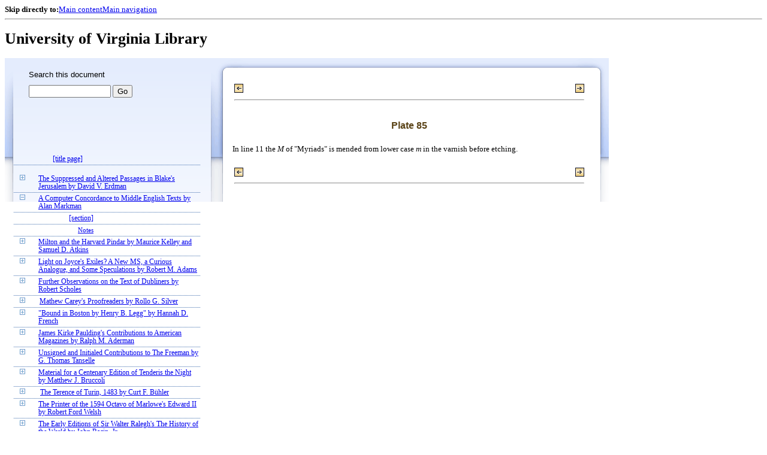

--- FILE ---
content_type: text/html;charset=UTF-8
request_url: https://xtf.lib.virginia.edu/xtf/view?docId=StudiesInBiblio/uvaBook/tei/sibv017.xml;chunk.id=vol017.01.05.37;toc.id=vol017.02;brand=default
body_size: 23271
content:

<!DOCTYPE html
  PUBLIC "-//W3C//DTD XHTML 1.0 Frameset//EN" "http://www.w3.org/TR/xhtml1/DTD/xhtml1-frameset.dtd">
<html xmlns="http://www.w3.org/1999/xhtml" xml:lang="en" lang="en"><head><meta http-equiv="Content-Type" content="text/html; charset=UTF-8; charset=UTF-8" /><title> ::  :: University of Virginia Library</title><link href="http://www.lib.virginia.edu/scripts/yui-2.2.0a/build/grids/grids.css" rel="stylesheet" type="text/css" /><link href="https://www2.lib.virginia.edu/styles/main.css" rel="stylesheet" type="text/css" /><link rel="stylesheet" type="text/css" href="/xtf/css/default/dl.css" /><link rel="stylesheet" type="text/css" href="/xtf/css/default/toc.css" /><link rel="stylesheet" type="text/css" href="/xtf/css/default/table.css" /><link rel="stylesheet" type="text/css" href="/xtf/css/default/uva_blacklight_tei.css" /><link href="http://www.lib.virginia.edu/scripts/yahoo/2.3.0/build/button/assets/skins/sam/button.css" rel="stylesheet" type="text/css" /><script type="text/javascript" src="http://www.lib.virginia.edu/scripts/yahoo/2.3.0/build/yahoo-dom-event/yahoo-dom-event.js"></script><script type="text/javascript" src="http://www.lib.virginia.edu/scripts/yui-2.2.0a/build/element/element-beta-min.js"></script><script type="text/javascript" src="http://www.lib.virginia.edu/scripts/yui-2.2.0a/build/animation/animation-min.js"></script><script type="text/javascript" src="http://www.lib.virginia.edu/scripts/yui-2.2.0a/build/tabview/tabview-min.js"></script><script type="text/javascript" src="http://www.lib.virginia.edu/scripts/yahoo/2.3.0/build/button/button-beta-min.js"></script><script type="text/javascript" src="https://www2.lib.virginia.edu/scripts/main.js"></script><link href="https://www2.lib.virginia.edu/styles/components/news.css" rel="stylesheet" type="text/css" /><link href="https://www2.lib.virginia.edu/styles/home.css" rel="stylesheet" type="text/css" /><script type="text/javascript" src="https://xtf.lib.virginia.edu/xtf/script/jquery-1.2.6.min.js"></script><script type="text/javascript" src="https://xtf.lib.virginia.edu/xtf/script/showpage.js"></script></head><body id="home" class="uvalib-dl uvalib-hd1"><div id="globalHd"><div class="docWrap"><div id="skipToNav" class="imgReplace"><strong>Skip directly to:</strong><a href="#content">Main content</a><a href="#globalNav">Main navigation</a></div><hr /><div id="bookmarkMotif"></div><div id="branding"><h1 id="logo" class="imgReplace">University of Virginia Library</h1></div></div></div><div id="content"><div class="docWrap"><div id="subContent1"><div name="leftcolumn" class="leftcolumn"><div class="bbar"><form action="https://xtf.lib.virginia.edu/xtf/view" method="GET"><input type="hidden" name="docId" value="StudiesInBiblio/uvaBook/tei/sibv017.xml" /><input type="hidden" name="chunk.id" value="vol017.01.05.37" /><span class="search-text">Search this document</span><input name="query" type="text" size="15" id="bbar-query-box" /> <input type="submit" value="Go" id="bbar-submit-button" /></form></div><div class="toc"><table cellpadding="0" cellspacing="0" class="title"><tr><td><div class="toc_title"><a href="https://xtf.lib.virginia.edu/xtf/view?docId=StudiesInBiblio/uvaBook/tei/sibv017.xml;brand=default;" target="_top"><br /></a><br /></div><div class="toc_byline"></div></td></tr></table><table cellpadding="0" cellspacing="0" class="toc-line"><tr><td class="hits" width="1"></td><td class="expand"> </td><td class="divnum"> </td><td class="head"><div class="l1"><a href="https://xtf.lib.virginia.edu/xtf/view?docId=StudiesInBiblio/uvaBook/tei/sibv017.xml;chunk.id=vol017.title;toc.depth=100;brand=default" target="_top">[title page]</a></div></td></tr></table><br /><table cellpadding="0" cellspacing="0" class="toc-line"><tr><td class="hits" width="1"></td><td class="expand"><a href="https://xtf.lib.virginia.edu/xtf/view?docId=StudiesInBiblio/uvaBook/tei/sibv017.xml;chunk.id=vol017.01.05.37;toc.id=vol017.01;brand=default" target="_top"><img src="https://xtf.lib.virginia.edu/xtf/icons/default/i_expand.gif" border="0" alt="expand section" /></a></td><td class="divnum"> </td><td class="head"><div class="l1"><a href="https://xtf.lib.virginia.edu/xtf/view?docId=StudiesInBiblio/uvaBook/tei/sibv017.xml;chunk.id=vol017.01;toc.depth=1;toc.id=vol017.01;brand=default" target="_top">
               The Suppressed and Altered Passages in Blake's
Jerusalem
               
               
               by
                
               David V. Erdman
            </a></div></td></tr></table><table cellpadding="0" cellspacing="0" class="toc-line"><tr><td class="hits" width="1"></td><td class="expand"><a href="https://xtf.lib.virginia.edu/xtf/view?docId=StudiesInBiblio/uvaBook/tei/sibv017.xml;chunk.id=vol017.01.05.37;toc.id=;brand=default" target="_top"><img src="https://xtf.lib.virginia.edu/xtf/icons/default/i_colpse.gif" border="0" alt="collapse section" /></a></td><td class="divnum"> </td><td class="head"><div class="l1"><a href="https://xtf.lib.virginia.edu/xtf/view?docId=StudiesInBiblio/uvaBook/tei/sibv017.xml;chunk.id=vol017.02;toc.depth=1;toc.id=vol017.02;brand=default" target="_top">
               A Computer Concordance to Middle English
Texts
               
               by
                
               Alan Markman
            </a></div></td></tr></table><table cellpadding="0" cellspacing="0" class="toc-line"><tr><td class="hits" width="25"></td><td class="expand"> </td><td class="divnum"> </td><td class="head"><div class="l1"><a href="https://xtf.lib.virginia.edu/xtf/view?docId=StudiesInBiblio/uvaBook/tei/sibv017.xml;chunk.id=vol017.02.01;toc.depth=100;brand=default" target="_top">[section]</a></div></td></tr></table><table cellpadding="0" cellspacing="0" class="toc-line"><tr><td class="hits" width="25"></td><td class="expand"> </td><td class="divnum"> </td><td class="head"><div class="l2"><a href="https://xtf.lib.virginia.edu/xtf/view?docId=StudiesInBiblio/uvaBook/tei/sibv017.xml;chunk.id=vol017.02.notes;toc.depth=1;toc.id=vol017.02;brand=default" target="_top">Notes</a></div></td></tr></table><table cellpadding="0" cellspacing="0" class="toc-line"><tr><td class="hits" width="1"></td><td class="expand"><a href="https://xtf.lib.virginia.edu/xtf/view?docId=StudiesInBiblio/uvaBook/tei/sibv017.xml;chunk.id=vol017.01.05.37;toc.id=vol017.03;brand=default" target="_top"><img src="https://xtf.lib.virginia.edu/xtf/icons/default/i_expand.gif" border="0" alt="expand section" /></a></td><td class="divnum"> </td><td class="head"><div class="l1"><a href="https://xtf.lib.virginia.edu/xtf/view?docId=StudiesInBiblio/uvaBook/tei/sibv017.xml;chunk.id=vol017.03;toc.depth=1;toc.id=vol017.03;brand=default" target="_top">
               Milton and the Harvard Pindar
               
               by
                
               Maurice Kelley and
Samuel D. Atkins
            </a></div></td></tr></table><table cellpadding="0" cellspacing="0" class="toc-line"><tr><td class="hits" width="1"></td><td class="expand"><a href="https://xtf.lib.virginia.edu/xtf/view?docId=StudiesInBiblio/uvaBook/tei/sibv017.xml;chunk.id=vol017.01.05.37;toc.id=vol017.04;brand=default" target="_top"><img src="https://xtf.lib.virginia.edu/xtf/icons/default/i_expand.gif" border="0" alt="expand section" /></a></td><td class="divnum"> </td><td class="head"><div class="l1"><a href="https://xtf.lib.virginia.edu/xtf/view?docId=StudiesInBiblio/uvaBook/tei/sibv017.xml;chunk.id=vol017.04;toc.depth=1;toc.id=vol017.04;brand=default" target="_top">
               Light on Joyce's Exiles? A New MS,
a Curious
Analogue, and Some Speculations
               
               by
                
               Robert M.
Adams
            </a></div></td></tr></table><table cellpadding="0" cellspacing="0" class="toc-line"><tr><td class="hits" width="1"></td><td class="expand"><a href="https://xtf.lib.virginia.edu/xtf/view?docId=StudiesInBiblio/uvaBook/tei/sibv017.xml;chunk.id=vol017.01.05.37;toc.id=vol017.05;brand=default" target="_top"><img src="https://xtf.lib.virginia.edu/xtf/icons/default/i_expand.gif" border="0" alt="expand section" /></a></td><td class="divnum"> </td><td class="head"><div class="l1"><a href="https://xtf.lib.virginia.edu/xtf/view?docId=StudiesInBiblio/uvaBook/tei/sibv017.xml;chunk.id=vol017.05;toc.depth=1;toc.id=vol017.05;brand=default" target="_top">
               Further Observations on the Text of
Dubliners
               
               
               by
                
               Robert Scholes
               
            </a></div></td></tr></table><table cellpadding="0" cellspacing="0" class="toc-line"><tr><td class="hits" width="1"></td><td class="expand"><a href="https://xtf.lib.virginia.edu/xtf/view?docId=StudiesInBiblio/uvaBook/tei/sibv017.xml;chunk.id=vol017.01.05.37;toc.id=vol017.06;brand=default" target="_top"><img src="https://xtf.lib.virginia.edu/xtf/icons/default/i_expand.gif" border="0" alt="expand section" /></a></td><td class="divnum"> </td><td class="head"><div class="l1"><a href="https://xtf.lib.virginia.edu/xtf/view?docId=StudiesInBiblio/uvaBook/tei/sibv017.xml;chunk.id=vol017.06;toc.depth=1;toc.id=vol017.06;brand=default" target="_top">
               Mathew Carey's Proofreaders
               
               by
                
               Rollo G. Silver
            </a></div></td></tr></table><table cellpadding="0" cellspacing="0" class="toc-line"><tr><td class="hits" width="1"></td><td class="expand"><a href="https://xtf.lib.virginia.edu/xtf/view?docId=StudiesInBiblio/uvaBook/tei/sibv017.xml;chunk.id=vol017.01.05.37;toc.id=vol017.07;brand=default" target="_top"><img src="https://xtf.lib.virginia.edu/xtf/icons/default/i_expand.gif" border="0" alt="expand section" /></a></td><td class="divnum"> </td><td class="head"><div class="l1"><a href="https://xtf.lib.virginia.edu/xtf/view?docId=StudiesInBiblio/uvaBook/tei/sibv017.xml;chunk.id=vol017.07;toc.depth=1;toc.id=vol017.07;brand=default" target="_top">
               "Bound in Boston by Henry B. Legg"
               
               by
                
               Hannah D. French
               
            </a></div></td></tr></table><table cellpadding="0" cellspacing="0" class="toc-line"><tr><td class="hits" width="1"></td><td class="expand"><a href="https://xtf.lib.virginia.edu/xtf/view?docId=StudiesInBiblio/uvaBook/tei/sibv017.xml;chunk.id=vol017.01.05.37;toc.id=vol017.08;brand=default" target="_top"><img src="https://xtf.lib.virginia.edu/xtf/icons/default/i_expand.gif" border="0" alt="expand section" /></a></td><td class="divnum"> </td><td class="head"><div class="l1"><a href="https://xtf.lib.virginia.edu/xtf/view?docId=StudiesInBiblio/uvaBook/tei/sibv017.xml;chunk.id=vol017.08;toc.depth=1;toc.id=vol017.08;brand=default" target="_top">
               James Kirke Paulding's Contributions to American
Magazines
               
               by
                
               Ralph M.
Aderman
            </a></div></td></tr></table><table cellpadding="0" cellspacing="0" class="toc-line"><tr><td class="hits" width="1"></td><td class="expand"><a href="https://xtf.lib.virginia.edu/xtf/view?docId=StudiesInBiblio/uvaBook/tei/sibv017.xml;chunk.id=vol017.01.05.37;toc.id=vol017.09;brand=default" target="_top"><img src="https://xtf.lib.virginia.edu/xtf/icons/default/i_expand.gif" border="0" alt="expand section" /></a></td><td class="divnum"> </td><td class="head"><div class="l1"><a href="https://xtf.lib.virginia.edu/xtf/view?docId=StudiesInBiblio/uvaBook/tei/sibv017.xml;chunk.id=vol017.09;toc.depth=1;toc.id=vol017.09;brand=default" target="_top">
               Unsigned and Initialed Contributions to The
Freeman
               
               
               by
                
               G. Thomas
Tanselle
            </a></div></td></tr></table><table cellpadding="0" cellspacing="0" class="toc-line"><tr><td class="hits" width="1"></td><td class="expand"><a href="https://xtf.lib.virginia.edu/xtf/view?docId=StudiesInBiblio/uvaBook/tei/sibv017.xml;chunk.id=vol017.01.05.37;toc.id=vol017.10;brand=default" target="_top"><img src="https://xtf.lib.virginia.edu/xtf/icons/default/i_expand.gif" border="0" alt="expand section" /></a></td><td class="divnum"> </td><td class="head"><div class="l1"><a href="https://xtf.lib.virginia.edu/xtf/view?docId=StudiesInBiblio/uvaBook/tei/sibv017.xml;chunk.id=vol017.10;toc.depth=1;toc.id=vol017.10;brand=default" target="_top">
               Material for a Centenary Edition of Tenderis the
Night
               
               
               by
                
               Matthew J. Bruccoli
               
            </a></div></td></tr></table><table cellpadding="0" cellspacing="0" class="toc-line"><tr><td class="hits" width="1"></td><td class="expand"><a href="https://xtf.lib.virginia.edu/xtf/view?docId=StudiesInBiblio/uvaBook/tei/sibv017.xml;chunk.id=vol017.01.05.37;toc.id=vol017.11;brand=default" target="_top"><img src="https://xtf.lib.virginia.edu/xtf/icons/default/i_expand.gif" border="0" alt="expand section" /></a></td><td class="divnum"> </td><td class="head"><div class="l1"><a href="https://xtf.lib.virginia.edu/xtf/view?docId=StudiesInBiblio/uvaBook/tei/sibv017.xml;chunk.id=vol017.11;toc.depth=1;toc.id=vol017.11;brand=default" target="_top">
               The Terence of Turin, 1483
               
               by
                
               Curt F. Bühler
            </a></div></td></tr></table><table cellpadding="0" cellspacing="0" class="toc-line"><tr><td class="hits" width="1"></td><td class="expand"><a href="https://xtf.lib.virginia.edu/xtf/view?docId=StudiesInBiblio/uvaBook/tei/sibv017.xml;chunk.id=vol017.01.05.37;toc.id=vol017.12;brand=default" target="_top"><img src="https://xtf.lib.virginia.edu/xtf/icons/default/i_expand.gif" border="0" alt="expand section" /></a></td><td class="divnum"> </td><td class="head"><div class="l1"><a href="https://xtf.lib.virginia.edu/xtf/view?docId=StudiesInBiblio/uvaBook/tei/sibv017.xml;chunk.id=vol017.12;toc.depth=1;toc.id=vol017.12;brand=default" target="_top">
               The Printer of the 1594 Octavo of
Marlowe's
Edward II
               
               
               by
                
               Robert Ford Welsh
            </a></div></td></tr></table><table cellpadding="0" cellspacing="0" class="toc-line"><tr><td class="hits" width="1"></td><td class="expand"><a href="https://xtf.lib.virginia.edu/xtf/view?docId=StudiesInBiblio/uvaBook/tei/sibv017.xml;chunk.id=vol017.01.05.37;toc.id=vol017.13;brand=default" target="_top"><img src="https://xtf.lib.virginia.edu/xtf/icons/default/i_expand.gif" border="0" alt="expand section" /></a></td><td class="divnum"> </td><td class="head"><div class="l1"><a href="https://xtf.lib.virginia.edu/xtf/view?docId=StudiesInBiblio/uvaBook/tei/sibv017.xml;chunk.id=vol017.13;toc.depth=1;toc.id=vol017.13;brand=default" target="_top">
               The Early Editions of Sir Walter
Ralegh's
The History of the World
               
               
               by
                
               John Racin, Jr.
               
            </a></div></td></tr></table><table cellpadding="0" cellspacing="0" class="toc-line"><tr><td class="hits" width="1"></td><td class="expand"><a href="https://xtf.lib.virginia.edu/xtf/view?docId=StudiesInBiblio/uvaBook/tei/sibv017.xml;chunk.id=vol017.01.05.37;toc.id=vol017.14;brand=default" target="_top"><img src="https://xtf.lib.virginia.edu/xtf/icons/default/i_expand.gif" border="0" alt="expand section" /></a></td><td class="divnum"> </td><td class="head"><div class="l1"><a href="https://xtf.lib.virginia.edu/xtf/view?docId=StudiesInBiblio/uvaBook/tei/sibv017.xml;chunk.id=vol017.14;toc.depth=1;toc.id=vol017.14;brand=default" target="_top">
               Some Reprintings of the
Gentlemen's Magazine
               
               
               by
                
               Jacob Leed
            </a></div></td></tr></table><table cellpadding="0" cellspacing="0" class="toc-line"><tr><td class="hits" width="1"></td><td class="expand"><a href="https://xtf.lib.virginia.edu/xtf/view?docId=StudiesInBiblio/uvaBook/tei/sibv017.xml;chunk.id=vol017.01.05.37;toc.id=vol017.15;brand=default" target="_top"><img src="https://xtf.lib.virginia.edu/xtf/icons/default/i_expand.gif" border="0" alt="expand section" /></a></td><td class="divnum"> </td><td class="head"><div class="l1"><a href="https://xtf.lib.virginia.edu/xtf/view?docId=StudiesInBiblio/uvaBook/tei/sibv017.xml;chunk.id=vol017.15;toc.depth=1;toc.id=vol017.15;brand=default" target="_top">
               Predecessors to Burke's and
Dodsley's
Annual Register
               
               
               by
                
               John C. Weston, Jr.
            </a></div></td></tr></table><table cellpadding="0" cellspacing="0" class="toc-line"><tr><td class="hits" width="1"></td><td class="expand"><a href="https://xtf.lib.virginia.edu/xtf/view?docId=StudiesInBiblio/uvaBook/tei/sibv017.xml;chunk.id=vol017.01.05.37;toc.id=vol017.16;brand=default" target="_top"><img src="https://xtf.lib.virginia.edu/xtf/icons/default/i_expand.gif" border="0" alt="expand section" /></a></td><td class="divnum"> </td><td class="head"><div class="l1"><a href="https://xtf.lib.virginia.edu/xtf/view?docId=StudiesInBiblio/uvaBook/tei/sibv017.xml;chunk.id=vol017.16;toc.depth=1;toc.id=vol017.16;brand=default" target="_top">
               Yeats's Vision and "The Two
Trees"
               
               by
                
               Robert Mortenson
            </a></div></td></tr></table><table cellpadding="0" cellspacing="0" class="toc-line"><tr><td class="hits" width="1"></td><td class="expand"><a href="https://xtf.lib.virginia.edu/xtf/view?docId=StudiesInBiblio/uvaBook/tei/sibv017.xml;chunk.id=vol017.01.05.37;toc.id=vol017.17;brand=default" target="_top"><img src="https://xtf.lib.virginia.edu/xtf/icons/default/i_expand.gif" border="0" alt="expand section" /></a></td><td class="divnum"> </td><td class="head"><div class="l1"><a href="https://xtf.lib.virginia.edu/xtf/view?docId=StudiesInBiblio/uvaBook/tei/sibv017.xml;chunk.id=vol017.17;toc.depth=1;toc.id=vol017.17;brand=default" target="_top">
               Some Principles for Scholarly
Editions of Nineteenth-Century American Authors
               
               by
                
               Fredson Bowers
               
            </a></div></td></tr></table><table cellpadding="0" cellspacing="0" class="toc-line"><tr><td class="hits" width="1"></td><td class="expand"><a href="https://xtf.lib.virginia.edu/xtf/view?docId=StudiesInBiblio/uvaBook/tei/sibv017.xml;chunk.id=vol017.01.05.37;toc.id=vol017.18;brand=default" target="_top"><img src="https://xtf.lib.virginia.edu/xtf/icons/default/i_expand.gif" border="0" alt="expand section" /></a></td><td class="divnum"> </td><td class="head"><div class="l1"><a href="https://xtf.lib.virginia.edu/xtf/view?docId=StudiesInBiblio/uvaBook/tei/sibv017.xml;chunk.id=vol017.18;toc.depth=1;toc.id=vol017.18;brand=default" target="_top">
A SELECTIVE CHECK LIST OF BIBLIOGRAPHICAL SCHOLARSHIP FOR 1962
            </a></div></td></tr></table><br /><table cellpadding="0" cellspacing="0" class="toc-line"><tr><td class="hits" width="1"></td><td class="expand"><a href="https://xtf.lib.virginia.edu/xtf/view?docId=StudiesInBiblio/uvaBook/tei/sibv017.xml;chunk.id=vol017.01.05.37;toc.id=vol017.19;brand=default" target="_top"><img src="https://xtf.lib.virginia.edu/xtf/icons/default/i_expand.gif" border="0" alt="expand section" /></a></td><td class="divnum"> </td><td class="head"><div class="l1"><a href="https://xtf.lib.virginia.edu/xtf/view?docId=StudiesInBiblio/uvaBook/tei/sibv017.xml;chunk.id=vol017.19;toc.depth=100;brand=default" target="_top">[section]</a></div></td></tr></table><div class="expandAll"><img src="https://xtf.lib.virginia.edu/xtf/icons/default/i_colpse.gif" border="0" alt="collapse section" /> <a href="https://xtf.lib.virginia.edu/xtf/view?docId=StudiesInBiblio/uvaBook/tei/sibv017.xml;chunk.id=vol017.01.05.37;toc.depth=1;brand=default" target="_top">Collapse All</a> | <a href="https://xtf.lib.virginia.edu/xtf/view?docId=StudiesInBiblio/uvaBook/tei/sibv017.xml;chunk.id=vol017.01.05.37;toc.depth=100;brand=default" target="_top">Expand All</a> <img src="https://xtf.lib.virginia.edu/xtf/icons/default/i_expand.gif" border="0" alt="expand section" /></div></div></div></div><div id="docText" class="bd gA"><div class="addPadding"><div id="mainContent"><table class="navbar"><tr><td width="25%" align="left"><a target="_top" href="https://xtf.lib.virginia.edu/xtf/view?docId=StudiesInBiblio/uvaBook/tei/sibv017.xml&amp;chunk.id=vol017.01.05.36&amp;toc.id=vol017.01.05&amp;brand=default"><img src="https://xtf.lib.virginia.edu/xtf/icons/default/b_prev.gif" width="15" height="15" border="0" alt="previous section" title="previous section" /></a></td><td width="50%" align="center"><span class="chapter-text"> <br /> </span></td><td width="25%" align="right"><a target="_top" href="https://xtf.lib.virginia.edu/xtf/view?docId=StudiesInBiblio/uvaBook/tei/sibv017.xml&amp;chunk.id=vol017.01.05.38&amp;toc.id=vol017.01.05&amp;brand=default"><img src="https://xtf.lib.virginia.edu/xtf/icons/default/b_next.gif" width="15" height="15" border="0" alt="next section" title="next section" /></a></td></tr><tr><td colspan="3"><hr class="hr-title" /></td></tr></table><div class="content">
                  <h4 class="normal">Plate 85</h4>
                  <p class="tei_p">In line 11 the <i>M</i> of "Myriads" is mended from lower
case
<i>m</i> in the varnish before etching.</p>
               </div><table class="navbar"><tr><td width="25%" align="left"><a target="_top" href="https://xtf.lib.virginia.edu/xtf/view?docId=StudiesInBiblio/uvaBook/tei/sibv017.xml&amp;chunk.id=vol017.01.05.36&amp;toc.id=vol017.01.05&amp;brand=default"><img src="https://xtf.lib.virginia.edu/xtf/icons/default/b_prev.gif" width="15" height="15" border="0" alt="previous section" title="previous section" /></a></td><td width="50%" align="center"><span class="chapter-text"> <br /> </span></td><td width="25%" align="right"><a target="_top" href="https://xtf.lib.virginia.edu/xtf/view?docId=StudiesInBiblio/uvaBook/tei/sibv017.xml&amp;chunk.id=vol017.01.05.38&amp;toc.id=vol017.01.05&amp;brand=default"><img src="https://xtf.lib.virginia.edu/xtf/icons/default/b_next.gif" width="15" height="15" border="0" alt="next section" title="next section" /></a></td></tr><tr><td colspan="3"><hr class="hr-title" /></td></tr></table></div></div></div></div></div><div class="footer"><!-- ><a href="mailto:you@yourserver.com">Comments? Questions?</a> --></div><script type="text/javascript">
        var _paq = _paq || [];
        _paq.push(['trackPageView']);
        _paq.push(['enableLinkTracking']);
        (function() {
          var u="//analytics.lib.virginia.edu/";
          _paq.push(['setTrackerUrl', u+'piwik.php']);
          _paq.push(['setSiteId', 19]);
          var d=document, g=d.createElement('script'), s=d.getElementsByTagName('script')[0];
          g.type='text/javascript'; g.async=true; g.defer=true; g.src=u+'piwik.js'; s.parentNode.insertBefore(g,s);
        })();
      </script><noscript><p><img src="//analytics.lib.virginia.edu/piwik.php?idsite=19" style="border:0;" alt="" /></p></noscript></body></html>